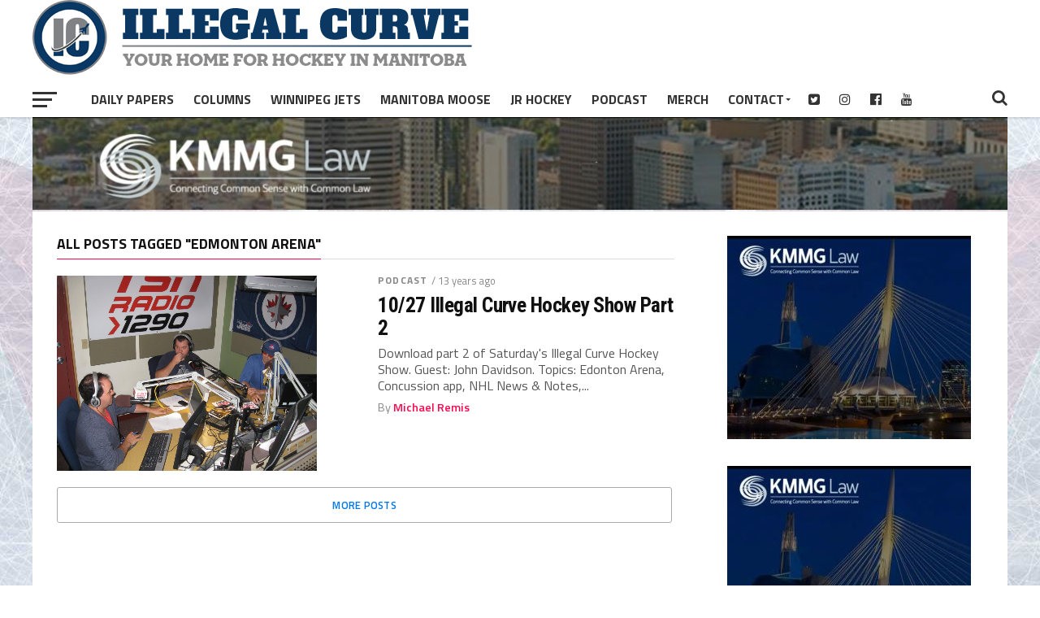

--- FILE ---
content_type: text/html; charset=utf-8
request_url: https://www.google.com/recaptcha/api2/aframe
body_size: 269
content:
<!DOCTYPE HTML><html><head><meta http-equiv="content-type" content="text/html; charset=UTF-8"></head><body><script nonce="VZiHYEklD0Y4nNx8PvcFZQ">/** Anti-fraud and anti-abuse applications only. See google.com/recaptcha */ try{var clients={'sodar':'https://pagead2.googlesyndication.com/pagead/sodar?'};window.addEventListener("message",function(a){try{if(a.source===window.parent){var b=JSON.parse(a.data);var c=clients[b['id']];if(c){var d=document.createElement('img');d.src=c+b['params']+'&rc='+(localStorage.getItem("rc::a")?sessionStorage.getItem("rc::b"):"");window.document.body.appendChild(d);sessionStorage.setItem("rc::e",parseInt(sessionStorage.getItem("rc::e")||0)+1);localStorage.setItem("rc::h",'1768554253662');}}}catch(b){}});window.parent.postMessage("_grecaptcha_ready", "*");}catch(b){}</script></body></html>